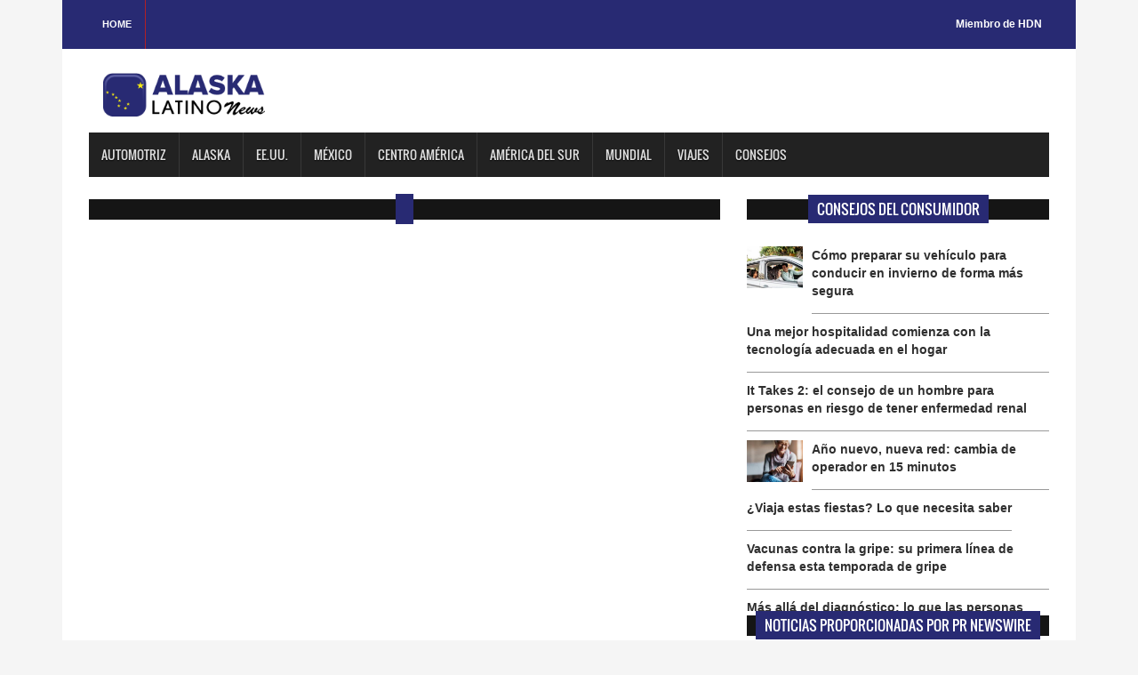

--- FILE ---
content_type: text/html; charset=UTF-8
request_url: https://alaskalatinonews.com/columna/10313/la-doble-moral-de-la-no-reciprocidad-de-visas-entre-usa-y-colombia-un-analisis-critico
body_size: 5162
content:
<!DOCTYPE html>

<html>

<head>

<title>ALASKA Latino News</title>

<meta charset="utf-8">

<meta http-equiv="X-UA-Compatible" content="IE=edge">

<meta name="viewport" content="width=device-width, initial-scale=1">

<link rel="stylesheet" type="text/css" href="https://alaskalatinonews.com/css/bootstrap.min.css">

<link rel="stylesheet" type="text/css" href="https://alaskalatinonews.com/css/animate.css">

<link rel="stylesheet" type="text/css" href="https://alaskalatinonews.com/css/font.css">

<link rel="stylesheet" type="text/css" href="https://alaskalatinonews.com/css/li-scroller.css">

<link rel="stylesheet" type="text/css" href="https://alaskalatinonews.com/css/slick.css">

<link rel="stylesheet" type="text/css" href="https://alaskalatinonews.com/css/jquery.fancybox.css">

<link rel="stylesheet" type="text/css" href="https://alaskalatinonews.com/css/style.css">

<link rel="stylesheet" type="text/css" href="https://alaskalatinonews.com/css/custom.css">

<script src="https://kit.fontawesome.com/bc250d9271.js" crossorigin="anonymous"></script>
<style>
/* estilos generales*/
    .header_top {background-color: #282A73;}
    .latest_post>h2 span {background: none repeat scroll 0 0 #282A73;}
    .footer_bottom {background-color:#282A73;}
    .scrollToTop {background-color: #282A73;}
    .single_sidebar>h2 span {background: none repeat scroll 0 0 #282A73;}
    .single_post_content > h2 span {background: none repeat scroll 0 0 #282A73;}
    .columnista {font-size:16px;font-family: "Helvetica Neue",Helvetica,Arial,sans-serif;}
	.navbar-inverse .navbar-nav > li > a:hover{background-color:#282A73}
	#prev-button{color:#282A73}
    #next-button{color:#282A73}
    .spost_nav .media-body > a:hover,a:hover{color:#282A73}
    .scrollToTop:hover, .scrollToTop:focus{color:#282A73; border-color:1px solid #282A73}
    .bsbig_fig figcaption a:hover{color:#282A73}
/* estilos widgets pr news*/    
	.w10203_footer,.w22171_footer{font-family: "Helvetica Neue",Helvetica,Arial,sans-serif;background: #282A73 !important;margin: 0px;position: relative;width: 100% !important;background-color: #282A73;padding: 0px;float: left;box-shadow: 0 2px 4px #ccc;}
	#w10203_widget .w10203_footer a,#w22171_widget .w22171_footer a
	 {list-style: none;padding: 0.6em 1em !important;display: inline;font-size: 1.125em;font-weight: bold !important;float: left;text-transform: capitalize;width: 43% !important;color: #fff !important;background-color: #282A73 !important;}
	#w10203_widget .w10203_footer a:hover, #w22171_widget .w22171_footer a:hover
	 {color:#fff !important;}
  	#w10203_widget .w10203_title, #w22171_widget .w22171_title
  	 {font-family: "Helvetica Neue",Helvetica,Arial,sans-serif;line-height: 2.5rem;font-weight:bold !important}
	#w10203_widget .w10203_datetime { margin: 11px 0px;}
</style>
<!--[if lt IE 9]>

<script src="js/html5shiv.min.js"></script>

<script src="js/respond.min.js"></script>

<![endif]-->
<script>
(function() {
	(function (i, s, o, g, r, a, m) {
		i['GoogleAnalyticsObject'] = r;
		i[r] = i[r] || function () {
				(i[r].q = i[r].q || []).push(arguments)
			}, i[r].l = 1 * new Date();
		a = s.createElement(o),
			m = s.getElementsByTagName(o)[0];
		a.async = 1;
		a.src = g;
		m.parentNode.insertBefore(a, m)
	})(window, document, 'script', 'https://google-analytics.com/analytics.js', 'ga');

	ga('create', 'UA-2847462-3', 'auto');
			ga('send', 'pageview');
	})();
</script>
</head>

<body>

<a class="scrollToTop" href="#"><i class="fa fa-angle-up"></i></a>

<div class="container">

  <header id="header">

    <div class="row">

      <div class="col-lg-12 col-md-12 col-sm-12">

        <div class="header_top">

          <div class="header_top_left">

            <ul class="top_nav">

              <li><a href="https://alaskalatinonews.com">Home</a></li>

              

            </ul>

          </div>

          <div class="header_top_right">

            <p><a href="https://www.hispanicdigitalnetwork.net/network" target="_blank">Miembro de HDN</a></p>

          </div>

        </div>

      </div>

      <div class="col-lg-12 col-md-12 col-sm-12">

        <div class="header_bottom">

          <div class="logo_area"><a href="https://alaskalatinonews.com" class="logo"><img src="https://alaskalatinonews.com/images/logos/alaska.png" alt=""></a></div>

        </div>

      </div>

    </div>

  </header>

  <section id="navArea">

    <nav class="navbar navbar-inverse" role="navigation">

      <div class="navbar-header">

        <button type="button" class="navbar-toggle collapsed" data-toggle="collapse" data-target="#navbar" aria-expanded="false" aria-controls="navbar"> <span class="sr-only">Toggle navigation</span> <span class="icon-bar"></span> <span class="icon-bar"></span> <span class="icon-bar"></span> </button>

      </div>

      <div id="navbar" class="navbar-collapse collapse">

        <ul class="nav navbar-nav main_nav">

          <li><a href="https://alaskalatinonews.com/columnista/481/enriquekogan">Automotriz</a></li>

		  <li><a href="https://alaskalatinonews.com/categoria/10/Alaska">Alaska</a></li>

          <li><a href="https://alaskalatinonews.com/categoria/3/eeuu">EE.UU.</a></li>

		  <li><a href="https://alaskalatinonews.com/categoria/4/mexico">M&eacute;xico</a></li>


		  <li><a href="https://alaskalatinonews.com/categoria/6/centro-america">Centro Am&eacute;rica</a></li>	

		  <li><a href="https://alaskalatinonews.com/categoria/7/america-del-sur">Am&eacute;rica del sur</a></li>

		  <li><a href="https://alaskalatinonews.com/categoria/4/mexico">Mundial </a></li>
      <li><a href="https://alaskalatinonews.com/purosviajes/">Viajes </a></li>
		  <li><a href="https://alaskalatinonews.com/consumidor/">Consejos </a></li>

        </ul>

      </div>

    </nav>

  </section>



  <section id="contentSection">

    <div class="row">

      <div class="col-lg-8 col-md-8 col-sm-8">

        <div class="left_content">

          <div class="single_post_content">

            <h2><span></span></h2>
				
				<p></p>
				<h3></h3>
				<p></p>
								
				
          </div>
  



        </div>

      </div>

      <div class="col-lg-4 col-md-4 col-sm-4">

        <aside class="right_content">
  <div class="latest_post">

          <h2><span>Consejos del consumidor</span></h2>

          <div class="latest_post_container">

            <div id="prev-button"><i class="fa fa-chevron-up"></i></div>

            <ul class="latest_postnav">
                <li>

                <div class="media">
                
                  <div class="media-body"> <a href="https://alaskalatinonews.com/consumer-tips/255391044878/vacunas-contra-la-gripe-su-primera-l237nea-de-defensa-esta-temporada-de-gripe" class="catg_title"> <strong>Vacunas contra la gripe: su primera l&#237;nea de defensa esta temporada de gripe</strong></a> </div>

                </div>

              </li>
	<li>

                <div class="media">
                
                  <div class="media-body"> <a href="https://alaskalatinonews.com/consumer-tips/254541044753/m225s-all225-del-diagn243stico-lo-que-las-personas-con-diabetes-desear237an-que-usted-supiera" class="catg_title"> <strong>M&#225;s all&#225; del diagn&#243;stico: lo que las personas con diabetes desear&#237;an que usted supiera</strong></a> </div>

                </div>

              </li>
	<li>

                <div class="media">
                 
                <a href="https://alaskalatinonews.com/consumer-tips/256311045034/mant233ngase-saludable-durante-todo-el-invierno-los-cinco-consejos-m225s-importantes-que-debe-seguir-esta-temporada-seg250n-una-farmac233utica" class="media-left"> <img alt="Mant&#233;ngase saludable durante todo el invierno: los cinco consejos m&#225;s importantes que debe seguir esta temporada seg&#250;n una farmac&#233;utica" src="https://d372qxeqh8y72i.cloudfront.net/0c7a407e-fe91-4ce4-a5e8-f2f718ef6366_web.jpg"> </a>
                
                  <div class="media-body"> <a href="https://alaskalatinonews.com/consumer-tips/256311045034/mant233ngase-saludable-durante-todo-el-invierno-los-cinco-consejos-m225s-importantes-que-debe-seguir-esta-temporada-seg250n-una-farmac233utica" class="catg_title"> <strong>Mant&#233;ngase saludable durante todo el invierno: los cinco consejos m&#225;s importantes que debe seguir esta temporada seg&#250;n una farmac&#233;utica</strong></a> </div>

                </div>

              </li>
	<li>

                <div class="media">
                
                  <div class="media-body"> <a href="https://alaskalatinonews.com/consumer-tips/250231044117/c243mo-elegir-la-red-inal225mbrica-adecuada" class="catg_title"> <strong>C&#243;mo elegir la red inal&#225;mbrica adecuada</strong></a> </div>

                </div>

              </li>
	<li>

                <div class="media">
                 
                <a href="https://alaskalatinonews.com/consumer-tips/255821044955/c243mo-preparar-su-veh237culo-para-conducir-en-invierno-de-forma-m225s-segura" class="media-left"> <img alt="C&#243;mo preparar su veh&#237;culo para conducir en invierno de forma m&#225;s segura" src="https://d372qxeqh8y72i.cloudfront.net/519c348c-86aa-4866-baa0-98f5b9c9bf96_web.jpg"> </a>
                
                  <div class="media-body"> <a href="https://alaskalatinonews.com/consumer-tips/255821044955/c243mo-preparar-su-veh237culo-para-conducir-en-invierno-de-forma-m225s-segura" class="catg_title"> <strong>C&#243;mo preparar su veh&#237;culo para conducir en invierno de forma m&#225;s segura</strong></a> </div>

                </div>

              </li>
	<li>

                <div class="media">
                
                  <div class="media-body"> <a href="https://alaskalatinonews.com/consumer-tips/250231044120/una-mejor-hospitalidad-comienza-con-la-tecnolog237a-adecuada-en-el-hogar" class="catg_title"> <strong>Una mejor hospitalidad comienza con la tecnolog&#237;a adecuada en el hogar</strong></a> </div>

                </div>

              </li>
	<li>

                <div class="media">
                
                  <div class="media-body"> <a href="https://alaskalatinonews.com/consumer-tips/255571044903/it-takes-2-el-consejo-de-un-hombre-para-personas-en-riesgo-de-tener-enfermedad-renal" class="catg_title"> <strong>It Takes 2: el consejo de un hombre para personas en riesgo de tener enfermedad renal</strong></a> </div>

                </div>

              </li>
	<li>

                <div class="media">
                 
                <a href="https://alaskalatinonews.com/consumer-tips/249651043973/a241o-nuevo-nueva-red-cambia-de-operador-en-15-minutos" class="media-left"> <img alt="A&#241;o nuevo, nueva red: cambia de operador en 15 minutos" src="https://d372qxeqh8y72i.cloudfront.net/11834a62-e79f-4c13-89b7-dd91cc4171b6_web.jpg"> </a>
                
                  <div class="media-body"> <a href="https://alaskalatinonews.com/consumer-tips/249651043973/a241o-nuevo-nueva-red-cambia-de-operador-en-15-minutos" class="catg_title"> <strong>A&#241;o nuevo, nueva red: cambia de operador en 15 minutos</strong></a> </div>

                </div>

              </li>
	<li>

                <div class="media">
                
                  <div class="media-body"> <a href="https://alaskalatinonews.com/consumer-tips/252751044488/191viaja-estas-fiestas-lo-que-necesita-saber" class="catg_title"> <strong>&#191;Viaja estas fiestas? Lo que necesita saber</strong></a> </div>

                </div>

              </li>
	
            </ul>

            <div id="next-button"><i class="fa  fa-chevron-down"></i></div>

          </div>

        </div>
          <div class="single_sidebar latest_post" >

            <h2><span>Noticias proporcionadas por PR Newswire</span></h2>

            <ul class="spost_nav">
              <!-- PR Newswire Widget Sidebar Code Starts Here --><script>var _wsc = document.createElement('script');_wsc.src = "//tools.prnewswire.com/es/live/22171/widget.js"; document.getElementsByTagName('Head')[0].appendChild(_wsc);</script>
<div id="w22171_widget"></div><!-- PR Newswire Widget Sidebar Code Ends Here -->            </ul>

          </div>

			<div class="single_sidebar">

            <h2><span> Pol&iacute;tica y gobierno</span></h2>

            <!-- PR Newswire Widget Sidebar Code Starts Here --><script>var _wsc = document.createElement('script');_wsc.src = "//tools.prnewswire.com/es/live/10203/widget.js"; document.getElementsByTagName('Head')[0].appendChild(_wsc);</script>
<div id="w10203_widget"></div><!-- PR Newswire Widget Sidebar Code Ends Here -->          </div>

			<div class="single_sidebar">

            <h2><span>Columnistas</span></h2>

            <ul class="spost_nav">
	            <li>

                <div class="media columnistas"> <a href="https://alaskalatinonews.com/columnista/435/sorayaalcala" class="media-left"> <img alt="" src="http://wordpress3.hdnweb.com/wp-content/uploads/2024/02/SORY-BANNER-2024.jpg"> </a>

                  <div class="media-body"> <a href="https://alaskalatinonews.com/columna/10401/chyno-y-nacho-regresan-despues-de-siete-anos-fuera-de-los-escenarios" class="catg_title"> Chyno Y Nacho Regresan DespuÃ©s De Siete AÃ±os Fuera De Los Escenarios</a> <br />
                  <a href="https://alaskalatinonews.com/columnista/435/sorayaalcala" class="date-pr">Soraya AlcalÃ¡</a></div>

                </div>

              </li>
	<li>

                <div class="media columnistas"> <a href="https://alaskalatinonews.com/columnista/452/juanrodriguez" class="media-left"> <img alt="" src="http://wordpress3.hdnweb.com/wp-content/uploads/2021/03/Foto-Convert-234x300-1.jpg"> </a>

                  <div class="media-body"> <a href="https://alaskalatinonews.com/columna/10296/hollywood-en-espanol-un-legado-filmico-que-es-importante-recordar" class="catg_title"> Hollywood en espaÃ±ol, un legado fÃ­lmico que es importante recordar</a> <br />
                  <a href="https://alaskalatinonews.com/columnista/452/juanrodriguez" class="date-pr">Juan RodrÃ­guez Flores</a></div>

                </div>

              </li>
	<li>

                <div class="media columnistas"> <a href="https://alaskalatinonews.com/columnista/456/lauratermini" class="media-left"> <img alt="" src="http://wordpress3.hdnweb.com/wp-content/uploads/2021/03/a4OgpIfL_400x400-ConvertImage-300x300-1.jpg"> </a>

                  <div class="media-body"> <a href="https://alaskalatinonews.com/columna/5909/autosaboteo-como-seguir-con-el-ritmo-incluso-en-fiestas-de-navidad" class="catg_title"> Autosaboteo: Â¿CÃ³mo seguir con el ritmo incluso en fiestas de navidad?</a> <br />
                  <a href="https://alaskalatinonews.com/columnista/456/lauratermini" class="date-pr">Laura Termini</a></div>

                </div>

              </li>
	<li>

                <div class="media columnistas"> <a href="https://alaskalatinonews.com/columnista/467/oscarmuller" class="media-left"> <img alt="" src="http://wordpress3.hdnweb.com/wp-content/uploads/2021/03/OSCAR.jpg"> </a>

                  <div class="media-body"> <a href="https://alaskalatinonews.com/columna/13903/en-el-mexico-de-hoy-pensar-distinto-de-quienes-ahora-detentan-el-poder-puede-implicar-la-carcel" class="catg_title"> MÃ©xico, donde se ahorca a los valientes</a> <br />
                  <a href="https://alaskalatinonews.com/columnista/467/oscarmuller" class="date-pr">Oscar MÃ¼ller Creel</a></div>

                </div>

              </li>
	<li>

                <div class="media columnistas"> <a href="https://alaskalatinonews.com/columnista/468/felipeszarruk" class="media-left"> <img alt="" src="http://wordpress3.hdnweb.com/wp-content/uploads/2021/03/szarruk-rockaxis-copia-2-ConvertImage-300x158-1.jpg"> </a>

                  <div class="media-body"> <a href="https://alaskalatinonews.com/columna/13896/la-triste-muerte-del-pupusa-maker-5400-de-doble-potencia" class="catg_title"> La triste muerte del Pupusa-Maker 5400 de doble potencia.</a> <br />
                  <a href="https://alaskalatinonews.com/columnista/468/felipeszarruk" class="date-pr">Felipe Szarruk</a></div>

                </div>

              </li>
	<li>

                <div class="media columnistas"> <a href="https://alaskalatinonews.com" class="media-left"> <img alt="" src=""> </a>

                  <div class="media-body"> <a href="https://alaskalatinonews.com/columna/4407/el-enemigo-microscopico-que-puso-de-rodillas-al-gigante-en-el-2020" class="catg_title"> El enemigo microscÃ³pico que puso de rodillas al gigante en el 2020.</a> <br />
                  <a href="https://alaskalatinonews.com" class="date-pr"></a></div>

                </div>

              </li>
	<li>

                <div class="media columnistas"> <a href="https://alaskalatinonews.com/columnista/481/enriquekogan" class="media-left"> <img alt="" src="http://wordpress3.hdnweb.com/wp-content/uploads/2021/03/image-300x300-1.jpg"> </a>

                  <div class="media-body"> <a href="https://alaskalatinonews.com/columna/13941/prueba-ford-maverick-lobo-del-2025-para-revivir-la-cultura-del-street-truck" class="catg_title"> Prueba: Ford Maverick LOBO del 2025, para revivir la cultura del âstreet truckâ</a> <br />
                  <a href="https://alaskalatinonews.com/columnista/481/enriquekogan" class="date-pr">Enrique Kogan</a></div>

                </div>

              </li>
	<li>

                <div class="media columnistas"> <a href="https://alaskalatinonews.com/columnista/490/geovannyvicente" class="media-left"> <img alt="" src="http://wordpress3.hdnweb.com/wp-content/uploads/2021/03/geovanny-bc.jpg"> </a>

                  <div class="media-body"> <a href="https://alaskalatinonews.com/columna/10722/venezuelas-2024-elections-a-conversation-with-leopoldo-lopez-on-the-fight-against-authoritarianism" class="catg_title"> Venezuela's 2024 Elections: A Conversation with Leopoldo Lopez on the Fight Against Authoritarianism</a> <br />
                  <a href="https://alaskalatinonews.com/columnista/490/geovannyvicente" class="date-pr">Geovanny Vicente Romero</a></div>

                </div>

              </li>
	<li>

                <div class="media columnistas"> <a href="https://alaskalatinonews.com/columnista/518/josecarlos" class="media-left"> <img alt="" src="http://wordpress3.hdnweb.com/wp-content/uploads/2024/01/deMier.png"> </a>

                  <div class="media-body"> <a href="https://alaskalatinonews.com/columna/13926/jeep-lleva-emocion-y-espiritu-off-road-a-la-nieve-junto-a-the-snow-league" class="catg_title"> JeepÂ® lleva emociÃ³n y espÃ­ritu off-road a la nieve junto a The Snow League</a> <br />
                  <a href="https://alaskalatinonews.com/columnista/518/josecarlos" class="date-pr">Jose Carlos De Mier</a></div>

                </div>

              </li>
	            </ul>

          </div>

         

			

          <div class="single_sidebar">

            <h2><span>Sponsor</span></h2>

           <a class="sideAdd" href="https://www.brandpointcontent.com/" target = "_blank"><img src="https://alaskalatinonews.com/images/banner/brandpoint1.jpg" alt=""></a> </div>

        </aside>

      </div>

    </div>

  </section>
<script>
document.title =" - ALASKA Latino News";
</script>
   <footer id="footer">

    <div class="footer_bottom">

      <p class="copyright">Copyright &copy; 2026 - ALASKA Latino News</p>

    </div>

  </footer>

</div>

<script src="https://alaskalatinonews.com/js/jquery.min.js"></script> 

<script src="https://alaskalatinonews.com/js/wow.min.js"></script> 

<script src="https://alaskalatinonews.com/js/bootstrap.min.js"></script> 

<script src="https://alaskalatinonews.com/js/slick.min.js"></script> 

<script src="https://alaskalatinonews.com/js/jquery.li-scroller.1.0.js"></script> 

<script src="https://alaskalatinonews.com/js/jquery.newsTicker.min.js"></script> 

<script src="https://alaskalatinonews.com/js/jquery.fancybox.pack.js"></script> 

<script src="https://alaskalatinonews.com/js/custom.js"></script>
<script defer src="https://static.cloudflareinsights.com/beacon.min.js/vcd15cbe7772f49c399c6a5babf22c1241717689176015" integrity="sha512-ZpsOmlRQV6y907TI0dKBHq9Md29nnaEIPlkf84rnaERnq6zvWvPUqr2ft8M1aS28oN72PdrCzSjY4U6VaAw1EQ==" data-cf-beacon='{"version":"2024.11.0","token":"41eb8568edbc4b8398cb8921db9fcf47","r":1,"server_timing":{"name":{"cfCacheStatus":true,"cfEdge":true,"cfExtPri":true,"cfL4":true,"cfOrigin":true,"cfSpeedBrain":true},"location_startswith":null}}' crossorigin="anonymous"></script>
</body>

</html>

--- FILE ---
content_type: text/html; charset=utf-8
request_url: https://tools.prnewswire.com/es/live/10203/list/widget
body_size: 698
content:


	<ul>
	</ul>
<div class="w10203_footer">
	<a href="http://alaskalatinonews.com/politica?start=1&filter=10203">Más noticias</a>
	
	
</div>


<style>
#w10203_widget {
	overflow: auto;
	overflow-x: hidden;
}

#w10203_widget .logo {
	display: block;
}


#w10203_widget div.w10203_footer, #w10203_widget div.w10203_footer *,
#w10203_widget ul, #w10203_widget ul>li, #w10203_widget ul * {
	list-style-type: none;
	padding: 0;
	margin: 0;
	width: auto;
	height: auto;
	background: none;
}

#w10203_widget .w10203_thumbnail>img.play_icon {
	position: absolute;
	top: 50%;
	left: 50%;
	width: 32px;
	margin: -16px 0 0 -16px;
	z-index: 10;
}

#w10203_widget .w10203_title, #w10203_widget .w10203_datetime, #w10203_widget .w10203_abstract, #w10203_widget .w10203_release>*:not(.w10203_thumbnail) {
	display: block;
	float: left;
}

#w10203_widget .w10203_release img.vicon {
	margin: 0 5px 0 0;
}

#w10203_widget .w10203_release .spacer {
	float: none;
	clear: both;
}

#w10203_widget .w10203_title, #w10203_widget .w10203_datetime {
	width: 100%;
}

#w10203_widget .w10203_footer {
	clear: both;
}

#w10203_widget .w10203_release {
	padding: 5px;
	border-bottom: 1px solid #DDDDDD;
}
	#w10203_widget .w10203_release { border-bottom-width: 1px; }
	#w10203_widget .w10203_title { font-style: normal; }
	#w10203_widget .w10203_datetime { font-size: 12px; }
	#w10203_widget .w10203_footer a { font-style: normal; }
	#w10203_widget .w10203_datetime { font-style: italic; }
	#w10203_widget .w10203_footer a { font-weight: normal; }
	#w10203_widget .w10203_release { border-bottom-style: solid; }
	#w10203_widget .w10203_widgetTitle { font-weight: bold; }
	#w10203_widget .w10203_datetime { font-weight: normal; }
	#w10203_widget .w10203_datetime { color: #888888; }
	#w10203_widget .w10203_title { font-weight: normal; }
</style>

--- FILE ---
content_type: text/html; charset=utf-8
request_url: https://tools.prnewswire.com/es/live/22171/list/widget
body_size: 1128
content:


	<ul>
		<li class="w22171_release w22171_odd">
			<a class="w22171_title" href="https://alaskalatinonews.com/prnewswire/?rkey=20260128SE72218&amp;filter=22171">Lassen Peak recauda 10 millones de dólares en financiación de riesgo para tecnología de búsqueda de armas
			</a>
			<br /><span class="w22171_datetime localized" location="BELLEVUE, Wash." utcDate="2026-01-28 11:02:00">
			2026-01-28 11:02:00
			</span>
			<span class="spacer"></span>
		</li>
		<li class="w22171_release w22171_even">
			<a class="w22171_title" href="https://alaskalatinonews.com/prnewswire/?rkey=20260127SH72621&amp;filter=22171">reVolver Podcasts da la Bienvenida a Cine Papis a Su Creciente Variedad de Podcast y Amplía La Oferta de Entretenimiento
			</a>
			<br /><span class="w22171_datetime localized" location="DALLAS" utcDate="2026-01-28 01:21:00">
			2026-01-28 01:21:00
			</span>
			<span class="spacer"></span>
		</li>
		<li class="w22171_release w22171_odd">
			<a class="w22171_title" href="https://alaskalatinonews.com/prnewswire/?rkey=20260120SH67241&amp;filter=22171">Revolver Podcasts Lanza EL PO´CAS, Un Nuevo Podcast De Comentarios Musicales En Español Impulsado Por RPM Records De Bogotá
			</a>
			<br /><span class="w22171_datetime localized" location="DALLAS" utcDate="2026-01-20 21:49:00">
			2026-01-20 21:49:00
			</span>
			<span class="spacer"></span>
		</li>
		<li class="w22171_release w22171_even">
			<a class="w22171_title" href="https://alaskalatinonews.com/prnewswire/?rkey=20260115ES63019&amp;filter=22171">Heartstream se lanzó como empresa independiente de atención de emergencia
			</a>
			<br /><span class="w22171_datetime localized" location="BOTHELL, Wash." utcDate="2026-01-15 17:05:00">
			2026-01-15 17:05:00
			</span>
			<span class="spacer"></span>
		</li>
		<li class="w22171_release w22171_odd">
			<a class="w22171_title" href="https://alaskalatinonews.com/prnewswire/?rkey=20260115SE63758&amp;filter=22171">Microsoft amplía su compromiso en educación con el programa Elevate for Educators
			</a>
			<br /><span class="w22171_datetime localized" location="REDMOND, Wash." utcDate="2026-01-15 16:00:00">
			2026-01-15 16:00:00
			</span>
			<span class="spacer"></span>
		</li>
	</ul>
<div class="w22171_footer">
	<a href="https://alaskalatinonews.com/prnewswire/?start=1&filter=22171">Más noticias</a>
	
	
</div>


<style>
#w22171_widget {
	overflow: auto;
	overflow-x: hidden;
}

#w22171_widget .logo {
	display: block;
}


#w22171_widget div.w22171_footer, #w22171_widget div.w22171_footer *,
#w22171_widget ul, #w22171_widget ul>li, #w22171_widget ul * {
	list-style-type: none;
	padding: 0;
	margin: 0;
	width: auto;
	height: auto;
	background: none;
}

#w22171_widget .w22171_thumbnail>img.play_icon {
	position: absolute;
	top: 50%;
	left: 50%;
	width: 32px;
	margin: -16px 0 0 -16px;
	z-index: 10;
}

#w22171_widget .w22171_title, #w22171_widget .w22171_datetime, #w22171_widget .w22171_abstract, #w22171_widget .w22171_release>*:not(.w22171_thumbnail) {
	display: block;
	float: left;
}

#w22171_widget .w22171_release img.vicon {
	margin: 0 5px 0 0;
}

#w22171_widget .w22171_release .spacer {
	float: none;
	clear: both;
}

#w22171_widget .w22171_title, #w22171_widget .w22171_datetime {
	width: 100%;
}

#w22171_widget .w22171_footer {
	clear: both;
}

#w22171_widget .w22171_release {
	padding: 5px;
	border-bottom: 1px solid #DDDDDD;
}
	#w22171_widget .w22171_widgetTitle { font-weight: bold; }
	#w22171_widget .w22171_datetime { color: #888888; }
	#w22171_widget .w22171_datetime { font-size: 12px; }
	#w22171_widget .w22171_datetime { font-weight: normal; }
	#w22171_widget .w22171_datetime { font-style: italic; }
	#w22171_widget .w22171_footer a { font-weight: bold; }
	#w22171_widget .w22171_footer a { font-style: normal; }
	#w22171_widget .w22171_title { font-weight: bold; }
	#w22171_widget .w22171_title { font-style: normal; }
	#w22171_widget .w22171_release { border-bottom-style: solid; }
	#w22171_widget .w22171_release { border-bottom-width: 1px; }
</style>